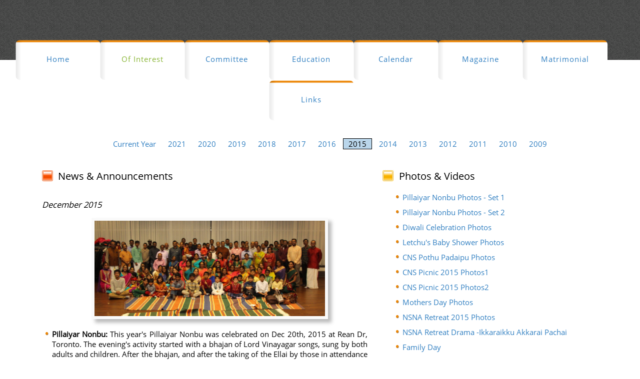

--- FILE ---
content_type: text/html
request_url: http://canadanagaratharsangam.com/of-interest-2015.html
body_size: 12188
content:
<!DOCTYPE html />

<HTML>

<HEAD>

	<title>Of Interest</title>
	<link type="text/css" rel="stylesheet" href="css/default.css" />
	<link rel="shortcut icon" href="images/favicon.png">
	<meta charset="utf-8" />
	<meta content="width=device-width, initial-scale=1" name="viewport">

</HEAD>

<BODY>

	<div class="grey-top"></div> <!-- desktop view -->
	<div class="grey-top-mobile"></div> <!-- mobile view -->

	<ul class="menu">
		<li class="menu-item"><a class="a-menu-button-background" href="default.html">Home</a> </li>
		<li class="menu-item"> <a class="a-menu-button-background highlight" href="of-interest.html">Of Interest</a> </li>
		<li class="menu-item"> <a class="a-menu-button-background" href="office.html">Committee</a> </li>
		<li class="menu-item"> <a class="a-menu-button-background" href="education.html">Education</a> </li>
		<li class="menu-item"> <a class="a-menu-button-background" href="events.html">Calendar</a> </li>
		<li class="menu-item"> <a class="a-menu-button-background" href="magazine.html">Magazine</a> </li>
		<li class="menu-item"> <a class="a-menu-button-background" href="matrimonial.html">Matrimonial</a> </li>
		<li class="menu-item"> <a class="a-menu-button-background" href="links.html">Links</a> </li>
	</ul>

	<!----------------------------------->

	<DIV class="main">

		<ul class="sub-menu">
			<li class="menu-item"><a href="of-interest.html">Current Year</a></li>
			<li class="menu-item"><a href="of-interest-2021.html">2021</a></li>
			<li class="menu-item"><a href="of-interest-2020.html">2020</a></li>
			<li class="menu-item"><a href="of-interest-2019.html">2019</a></li>
			<li class="menu-item"><a href="of-interest-2018.html">2018</a></li>
			<li class="menu-item"><a href="of-interest-2017.html">2017</a></li>
			<li class="menu-item"><a href="of-interest-2016.html">2016</a></li>
			<li class="li-current-menu-item"><a href="of-interest-2015.html">2015</a></li>
			<li class="menu-item"><a href="of-interest-2014.html">2014</a></li>
			<li class="menu-item"><a href="of-interest-2013.html">2013</a></li>
			<li class="menu-item"><a href="of-interest-2012.html">2012</a></li>
			<li class="menu-item"><a href="of-interest-2011.html">2011</a></li>
			<li class="menu-item"><a href="of-interest-2010.html">2010</a></li>
			<li class="menu-item"><a href="of-interest-2009.html">2009</a></li>
		</ul>

		<article class="right">

			<h1 class="tab"><img class="box" src="images/yellow-box.png" alt="yellow box">Photos & Videos</h1>

			<ul class="of-interest">
				<li><a href="https://goo.gl/photos/3DWSA4JFp9UsVbti7" target="_blank">Pillaiyar Nonbu Photos - Set 1</a></li>
				<li><a href="https://www.facebook.com/media/set/?set=a.1419883044695049&type=3" target="_blank">Pillaiyar Nonbu
						Photos - Set 2</a></li>
				<li><a href="https://goo.gl/photos/kTENer8CxTShvXBG7" target="_blank">Diwali Celebration Photos</a></li>
				<li><a href="https://www.dropbox.com/sh/6fgnrs32kku5aoc/AABwxzC_BXEFLXVAzg3WOJ3Fa?dl=0" target="_blank">Letchu's
						Baby Shower Photos</a></li>
				<li><a href="https://www.facebook.com/media/set/?set=a.1213782881971734.1073741827.414969738519723&type=3"
						target="_blank">CNS Pothu Padaipu Photos</a> </li>
				<li><a href="https://cnsgettogether.shutterfly.com/" target="_blank">CNS Picnic 2015 Photos1</a></li>
				<li><a href="https://goo.gl/photos/GQtKGioeP1yBLzHr5" target="_blank">CNS Picnic 2015 Photos2</a></li>
				<li><a
						href="https://drive.google.com/folder/d/0B71MzS0s2fsXfmE5NXpzQWRsRmRJNDZtcDVRQmlGbjRmT0duUGJlNExRTGgwRXBjTDU5eUU/edit"
						target="_blank">Mothers Day Photos</a> </li>
				<li><a href="https://goo.gl/photos/BXgUzdxxuo14MRUc6" target="_blank">NSNA Retreat 2015 Photos</a></li>
				<li><a href="https://youtu.be/v1Rfk2Petpc" target="_blank">NSNA Retreat Drama -Ikkaraikku Akkarai Pachai</a>
				</li>
				<li><a href="https://plus.google.com/photos/116856781467575498951/albums/6134609195492112257"
						target="_blank">Family Day</a></li>
			</ul>

		</article>

		<article class="left">

			<h1 class="tab"><img class="box" src="images/red-box.png" alt="red box">News & Announcements</h1>

			<h2>December 2015</h2>
			<ul class="of-interest">
				<a href="https://goo.gl/photos/3DWSA4JFp9UsVbti7" target="_blank"><img class="event-photo"
						src="images/events/2015-pillayar-nonbu.jpg" alt="photo"></a>
				</br>
				<li><b>Pillaiyar Nonbu: </b>This year's Pillaiyar Nonbu was celebrated on Dec 20th, 2015 at Rean Dr, Toronto.
					The evening's activity started with a bhajan of Lord Vinayagar songs, sung by both adults and children.
					After the bhajan, and after the taking of the Ellai by those in attendance ( thanks to Annamalai annan,
					Valliappan annan and Arun Chockalingam annan for distributing the Ellais), next was the annual general body
					meeting. After the year's financial summary was reviewed by Palaniappan Ramanathan, our Treasurer, the next
					item was a vote on the resolution to support proposals for helping needy people for the marriages in India and
					supporting the old age homes in Chettinad areas. The Proposal was supported by majority of the members.
					Afterwards, another record-setting Aelam was conducted by V Pal, with $20,732 raised!
					The traditional Nonbu dishes were all well-prepared by the ladies and enjoyed by all.
					Thanks to Meena Palam and Viji Sethuraman for organizing a wonderful event. Please see some photos of the
					event posted in the Photos and Video Section.</li>
			</ul>

			<h2>November 2015</h2>
			<ul class="of-interest">
				<a href="https://goo.gl/photos/kTENer8CxTShvXBG7" target="_blank"><img class="event-photo"
						src="images/events/2015-diwali.jpg" alt="photo"></a>
				</br>
				<li><b>Diwali: </b>CNS Deepavali 2015 was certainly a great event, with fun had by all. Auntie Valli started the
					program with a prayer song. Following that, Iniya, Meera, and Divya did a wonderful dance! Surya did a great
					solo trumpet performance, and Ashwin and Iniya sang some nice prayer songs.
					After that, there was a game among the kids to see who could stick the most stickers on their parents, with
					Shangavi and Janani conducting the game.Then, to get everyone on their feet, Sindhu, our "lady of the dance"
					led everyone through some "hip" moves.Wij the Magician amazed us with his magic show, and was a hit with both
					kids and adults.
					We also welcomed a few new people to the Toronto community.Finally, we had our pot-luck dinner. Thanks to all
					for their contribution! Thanks to Meena and Gandhimathi for organization of the event, Annamalai for MC'ing,
					and Northwood Community Centre for providing the facility.
					Photo credit goes to "V Pal" Uncle. Hope everyone had a great Deepavali!</li>
			</ul>

			<h2>September 2015</h2>
			<ul class="of-interest">
				<li><b>Birth: </b>Letchu and Siva are happy to announce the birth of their son, VIHAAN SIVARUBAN @ Mississauga.
					Congratulations on becoming new parents!.</li>
			</ul>

			<h2>August 2015</h2>
			<ul class="of-interest">
				<a href="https://www.facebook.com/media/set/?set=a.1213782881971734.1073741827.414969738519723&type=3"
					target="_blank"><img class="event-photo" src="images/events/2015-pothu-padaippu.jpg" alt="photo"></a>
				</br>
				<li><b>Pothu Padaipu: </b>Around 30 Nagarathars gathered together for the warm occasion of Pothu Padaippu, at
					Suppiah and Meena's residence in Markham on August 15th. Please see some photos of the event, taken by Kannan
					are posted in the Photos and Video Section.</li>
				<li><b>Baby Shower: </b>Muthu & Chockalingam celebrated their Daughter Lakshmi's Baby Shower on August 16th @
					Richmond Hill Hindu Temple. The photos of this event are posted in the Photos & Videos Section.</li>
				<li><b>Sweet 16: </b>Dr. Kannan and Valli achi celebrated their Daughter Sangavi's 16th Birthday on Aug 30th @
					Le Dome Banquet Hall, Oakville. Dr. Kannan & Valli achi donated the money from the gifts collected to our CNS
					fund.</li>
			</ul>

			<h2>July 2015</h2>
			<ul class="of-interest">
				<li><b>Bhajan: </b>The Bhajan for this month took place at V Pal and Chittu achi's home in Scarborough</li>
				<a href="https://goo.gl/photos/GQtKGioeP1yBLzHr5" target="_blank"><img class="event-photo"
						src="images/events/2015-picnic.jpg" alt="photo"></a>
				</br>
				<li><b>Picnic: </b>This years CNS picnic was held at Balls Falls Conservation Park on July 18th This event was
					attended by over 50 members! The picnic was organized by Chitra & Annamalai, Ramesh & Priya, Arun & Paru.
					Members had the opportunity to experience some great summer games, delicious BBQ and Indian food, and some
					beautiful sights and a hot weather! As usual, the parents and kids participated in some cricket, Volleyball
					and some nature discovery walks! The event was a potluck style event highlighted by classic summer foods like
					corn on the cob, tandoori chicken.. Everyone enjoyed the event! Paru's birthday, which happened to be on the
					same day as the picnic, was also celebrated.The volunteers for the 2016 picnic are Kannappan Manickam & Nallan
					Lakshmanan. Photos of this event have been posted to the 'Photos & Video' section.</li>
			</ul>

			<h2>May 2015</h2>
			<ul class="of-interest">
				<li><b>Bhajan: </b>The Bhajan for this month took place at Kannappan and Renganayaki achi's home in Waterloo.
				</li>
				<li><b>Mother’s Day: </b>Mother’s Day is a celebration of motherhood which gives thank to all mothers. By
					honoring mothers for their job, everybody celebrates mother’s day and tries to give her some happy moments for
					her caring and loving attitude to her child. CNS celebrated Mothers day on May 10th @ Northwood Community
					Center.</li>
			</ul>

			<h2>April 2015</h2>
			<ul class="of-interest">
				<li><b>Bhajan: </b>The Bhajan for April took place at Chinnameyappan and Sala's home in Brampton.</li>
				<li><b>Sponsor a Student: </b>CNS is introducing a new initiative called "Sponsor a Student".
					<!--More information can be found <a href="sponsorship.asp">here</a>. --></li>
			</ul>

			<h2>March 2015</h2>
			<ul class="of-interest">
				<li><b>Bhajan: </b>The Bhajan for March took place at Drs. Yegappan and Muthulakshmi's home in Niagara Falls.
				</li>
			</ul>

			<h2>February 2015</h2>
			<ul class="of-interest">
				<li><b>Family Day: </b>On Saturday, February 21st, CNS celebrated Family Day in Northwood Community Hall. Our
					Social Committee had organized few fun games and events like Pattimandram and the family members were dressed
					up in 60's theme. The Best dressed clan was selected. Potluck style dinner was provided and the families had a
					great time. The Photos of this event have been posted to the 'Photos and Video' section on this page..</li>
				<li><b>Bhajan: </b>The Bhajan for February took place at Subi & Aruna's home in Mississauga.</li>
				<li><b>Birth: </b>Paru and Arun are happy to announce the birth of their son Siddhartha Arun Meiyappan on
					26<sup>th</sup> February 2015 at Brampton. Congratulations!!!</li>
			</ul>

			<h2>January 2015</h2>
			<ul class="of-interest">
				<li><b>Birth: </b>Valli and Kannappan are happy to announce the birth of their son, Rithul Manickam on
					6<sup>th</sup> January 2015 at Toronto. Congratulations on becoming new parents!</li>
				<li><b>Murugan Abishekam: </b>This year's Murugan Abishekam, held at the Richmond Hill Temple on Bayview, on
					January 11th, 2015. Around 30 families attended the abhishekam.</li>
				<li><b>Bhajan: </b>The Bhajan for January was held at Muthu Chockalingam's house on Jan 24th. Muthu Chocklaingam
					and Kamala Muthuraman jointly hosted this months's bhajan.</li>
			</ul>

		</article>

		<footer>
			<p>
				</br>
				Copyright &copy; canadanagaratharsangam.com. All rights reserved.
				</br>
			</p>
		</footer>

	</DIV>

</BODY>

</HTML>

--- FILE ---
content_type: text/css
request_url: http://canadanagaratharsangam.com/css/default.css
body_size: 12200
content:
html {
box-sizing: border-box;
}

*,
*:before,
*:after {
box-sizing: inherit;
}

@font-face {
    font-family: open-sans-regular;
    src: local(open-sans-regular), url("../fonts/open-sans-regular.ttf") format('opentype');
}

@font-face {
    font-family: noto-sans-regular;
    src: local(noto-sans-tamil), url("../fonts/noto-sans-tamil.ttf") format('opentype');
}

/*  ____________________________________ */

a {
	text-decoration: none;
	color: rgb(48, 127, 193);		/* blue */
}

a#back-to-top {
	text-align: center;
}

a:hover,
a.highlight {
	color: rgb(136, 181, 52);		/* green */
}

.a-menu-button-background {
	font-size: 18px;
	letter-spacing: 1px;
	border-radius: 9px;
	background-image: url("../images/menu-button.png");
	background-repeat: no-repeat;
	background-size: cover;
	width: 170px;
	height: 80px;
	display: inline-block;
	padding-top: 28px;
	margin-right: -5px;
	margin-bottom: 1px;
}

.banner-logo-text-combo {
		width: 100%;
		margin: 0 auto 0 auto;
}

.banner-text {
	display: none;
}

.banner-text-mobile {
	font-style: italic;
	text-align: left;
}

body {
    font-family: open-sans-regular;
    font-size: 18px;
}

div.box2 img.logo {
	display: block;
	width: 220px;
	margin: -195px auto 0 auto;
}

div.box2 div.text p {
	display: none;
}

div.fb a {
	padding: none;
}

div.magazine {
	text-align: center;
}

div.magazine a {
	margin: 5px;
}

div.magazine img {
	width: 200px;
	box-shadow: 7px 7px 7px #bbb;
	margin: 10 0 10 0;
}

div.magazine p {
	display: inline-block;
	font-size: 14pt;
	text-align: center;
}

div.main,
div.main-education {
	margin-left: auto;
	margin-right: auto;
	max-width: 85vw;
	min-width: 300px;
}

div.main-office p,
div.main-office-previous p {
	text-align: center;
}

div.main-office section.matrimonial {
	margin: 0 20px;
}

div.main-office p {
	padding: 0 20px;
}

div.main ul.links li {
	list-style-image: url("../images/orange-bullet-larger.svg");
	margin-bottom: 5px;
}

div.main section img {
	display: none;
}

div.main-education li {
	list-style-image: url("../images/orange-bullet-larger.svg");
	margin-bottom: 5px;
}

div.main article.left ul.of-interest {
	padding-left: 20px;
}

div.main article ul.of-interest li {
	list-style-image: url("../images/orange-bullet-larger.svg");
	margin-bottom: 10px;
	text-align: justify;
}

div.main article ul.of-interest-media li {
	list-style-image: url("../images/orange-bullet-larger.svg");
	margin-bottom: 10px;
	text-align: left;
}

div.main article ul.links li,
div.main ul.archive li {
	margin-left: -10px;
	list-style-image: url("../images/orange-bullet.svg");
	margin-bottom: 10px;
}

.event-photo,
.event-photo-portrait {
	width: 95%;
	display: block;
	margin: 0 auto 0 auto;
	box-shadow: 7px 7px 7px #bbb;
	border: rgb(250,250,250) 6px solid;
}

.event-photo-portrait {
	width: 45%;
}

.event-text {
	line-height: 1.4;
}

.event-text-tamil {
	font-family: noto-sans-regular, open-sans-regular;
	line-height: 1.6;
}

footer p {
	font-size: 16px;
	text-align: center;
}

.green-banner {
	background-image: url("../images/banner-plain.png");
	border-radius: 45px;
	background-size: 100% 100%;
	background-repeat: no-repeat;
	box-shadow: 5px 5px 5px 1px rgb(100,100,100);
	width: 75vw;
	height: 170px;
	display: block;
	margin: 0 auto 0 auto;
}

.grey-top {
	display: none;
}

.grey-top-mobile {
	background-image: url("../images/grey-top.png");
	background-size: 50px 50px;
	height: 250px;
	display: block;
	margin: -10 -7 -220 -7;
}

h1, h2, h3 {
	font-weight: normal;
}

h1.magazine {
	font-size: 18pt;
	text-align: center;
	margin: 0;
}

h1.special,
h1.special-history,
h1.special-membership {
	font-size: 25px;
	padding: 0px;
}

h1.tab {
	font-size: 23px;
	padding-top: 10px;
}

h1.top {
	padding-left: 25px;
	font-size: 24px;
}

h2 {
	font-size: 21px;
	text-align: left;
	font-style: italic;
}

h3 {
	font-size: 21px;
	text-align: center;
}

h3.links-page {
	font-size: 24px;
	text-align: left;
}

hr.media-divider {
	border-top: dotted green 0.5px;
	margin-left: auto;
	margin-right: auto;
	width: 80%;
}

img.bhajan {
	display: block;
	margin: auto;
	padding: 25px;
}

img.box {
	vertical-align: middle;
	margin-right: 10px;
	margin-bottom: 5px;	/* moves it up a little to align with the text */
}

img.cns-logo {
	display: block;
	width: 200px;
	margin: -165px auto 0 auto;
}

.img-grey-top {
	display: none;
}

.img-grey-top-mobile {
	display: inline-block;
	margin: -10 auto -300 auto;
	width: 100%;
	height: 200px;
}

img.office-bearer, img.matrimonial {
	display: inline-block;
	width: 94px;
	height: 100px;
	border: white 4px solid;
	box-shadow: 5px 5px 5px #bbb;
}

img.matrimonial {
	vertical-align: middle;
}

img.new {
	vertical-align: middle;
	padding-right: 5px;
	width: 50px;
}

.li-current-menu-item {
	display: inline-block;
	background-color: #bad6eb; /* light blue*/
	border: solid 1px;
}

.li-current-menu-item a {
	color: black;
}

.matrimonial-text {
	display: inline-block;
	padding-left: 15px;
	vertical-align: middle;
}

.matrimonial-text li {
	padding-bottom: 0px;
	list-style-type: none;
}

.menu-item {
	display: inline-block;
	list-style-type: none;
}

.office-bearer-text {
	display: inline-block;
	padding-left: 15px;
	vertical-align: top;
	flex: 1 1 auto;
	min-width: 0;
}

.office-bearer-text li {
	padding-bottom: 0px;
	list-style-type: none;
	white-space: nowrap;
	overflow: hidden;
	text-overflow: ellipsis;
}

ol {
	padding-left: 10px;
}

p {
	text-align: justify;
}

p#disbursements {
	text-align: left;
}

section.office,
section.matrimonial {
	margin: 0 auto 0 auto;
	display: inline-block;
	padding-bottom: 30px;
	padding-left: 30px;
	width: 390px;
}

section.office {
	display: inline-flex;
	align-items: flex-start;
	vertical-align: top;
}

section.matrimonial {
	padding-bottom: none;
	padding-top: 30px;
	width: 300px;
}

sup {
	font-size: 5pt;
}

 .td-event {
	 text-align: center;
}

table {
	margin-left: auto;
	margin-right: auto;
	margin-bottom: 10px;
	width: 85vw;
}

table.bhajan {
	border-collapse: collapse;
}

table.bhajan tr td {
	border: none;
}

table.bhajan tr td.column-1 {
	font-weight: bold;
	text-align: right;
	padding: 8 20 8 8;
}

table.bhajan tr.odd {
	column-span: all;
	background-color: #CBDAF2; /* light blue */
	padding: 20px;
}

table.bhajan tr.odd-green {
	background-color: #C1E2BC; /* light green */
}

table.events td {
	font-size: 17px;
	padding: 8px;
	border: 1px solid #C1DAD7; /* Sea Spray (light blue) */
}

table.events th {
	text-align: center;
	font-weight: normal;
	width: 110px;
	padding: 8px;
	border: 1px solid #C1DAD7; /* Sea Spray */
}

th.th-event {
	column-span: all;
	background-image: url("../images/header-cell-background.jpg");
	background-size: cover;
	letter-spacing: 2px;
	text-transform: uppercase;
	text-align: center;
	padding: 6px 6px 6px 12px;
	font-size: 15px
}

.menu {
	list-style-type: none;
	text-align: center;
	padding: 0px 0px 20px 0px;
}

ul.links-no-bullet li {
	list-style-type: none;
}

ul.sub-menu {
	text-align: center;
}

ul.sub-menu li a {
	padding: 10px;
}

/*________________________________________________________________  @ SECTION _______________________________________________________________*/
/* if using "min-width", the following would apply for larger screens*/

@media screen and (min-width: 700px) {

.a-menu-button-background {
	font-size: 15px;
}

a.highlight {
	font-size: 15px;
}

article {
	padding-left: 20px;
	padding-right: 20px;
	float:left;
	width: 50%;
	text-align: justify;
}

article.left {
	padding: -10px 10px 0px 10px;
	float:left;
	width: 60%;
	text-align: justify;
}

article.left h2 {
	margin-top: 30px;
	font-size: 16.5px;
}

article.left h3 {
	font-size: 17px;
}

article.right {
	padding-left: 10px;
	padding-right: 10px;
	float:right;
	width: 40%;
	text-align: justify;
}

.banner-text {
	letter-spacing: 1px;
	display: inline-block;
	width: 40%;
	margin: -130px 70% 0 auto;
	vertical-align: middle;
}

.banner-text-mobile {
	display: none;
}

body {
	font-weight: normal;
	font-size: 15px;
	min-width: 256px;
	padding: 0px;
	margin: 0px;
}

div.box2 {
   display: flex;
   align-items: center;
}

div.box2 div.text {
	display: block;
	margin: -200px 90px 0 0;
}

div.box2 div.text p {
	display: block;
}

div.box2 div.text p.large {
	display: none;
}

div.box2 img.logo {
	min-width: 230px;
	min-height: 230px;
	margin: -200px 20px 0 12%;
}

div.fb {
	padding-left: 68px;
}

div.main {
	max-width: 90vw;
	min-width: 256px;
}

div.main article ul.links li {
	list-style-image: url("../images/orange-bullet.svg");
	margin-bottom: 5px;
}

div.main article h1.special-history {
	margin-top: 60px;
}

div.main article h1.special-membership {
	margin-top: 30px;
}

div.main article ul.of-interest li {
	list-style-image: url("../images/orange-bullet.svg");
	margin-bottom: 10px;
}

div.main section img {
	display: block;
	float: left;
	width: 80px;
	border: white 4px solid;
	box-shadow: 5px 5px 5px #bbb;
	margin-right: 15px;
}

div.main section img.special {
	width: 130px;
	margin-right: 25px;
}

div.main section ol li {
	padding-bottom: 5px;
}

div.main table {
	width: 600px;
}

div.main-education {
	max-width: 75vw;
	min-width: 256px;
}

div.main-education li {
	list-style-image: url("../images/orange-bullet.svg");
	margin-bottom: 5px;
}

div.main-office {
	margin: 0 auto 0 auto;
	max-width: 90vw;
}

div.main-office p {
	text-align: center;
}

div.main-office table {
	width: 500px;
}

div.main-office-previous {
	margin-left: auto;
	margin-right: auto;
	width: 90vw;
	text-align: center;
}

div.main-office-previous p {
	text-align: center;
}

.event-photo {
	width: 85%;
}

footer p {
	font-size: 14px;
}

.green-banner {
	background-image: url("../images/banner-flare.png");
	background-size: cover;
}

.grey-top {
	background-image: url("../images/grey-top.png");
	width: 100%;
	background-size: 50px 50px;
	height: 120px;
	margin: 0 auto -40 auto;
	display: block;
}

.grey-top-mobile {
	display: none;
}

h1, h2, h3 {
	font-weight: normal;
}

h1.special,
h1.special-history,
h1.special-membership {
	font-size: 20px;
	padding: 0px;
}

h1.tab {
	font-size: 20px;
	padding-top: 8px;
}

h1.top {
	padding-left: 30px;
	font-size: 21px;
}

h2 {
	font-size: 16px;
	text-align: left;
}

h3 {
	font-size: 16px;
	text-align: center;
}

h3.links-page {
	font-size: 16px;
	text-align: left;
}

img.logo {
	margin: -165px auto 0 20%;
}

footer {
	clear:both;
}

.mobile-logo {
	display: none;
}

p#disbursements {
	text-align: center;
}

p.sub-menu {
	padding-left: 20px;
	margin-bottom: 5px;
}

section.office {
	display: inline-flex;
	align-items: flex-start;
	vertical-align: top;
	padding-bottom: 30px;
	padding-left: 25px;
	width: 340px;
}

table {
	margin-left: auto;
	margin-right: auto;
	width: 70vw;
}

table tr th {
	text-align: center;
	padding: 10px 5px 10px 5px;
	width: 150px;
}

table.bhajan {
	margin-left: auto;
	margin-right: auto;
	width: 600px;
}

table.events td {
	font-size: 15px;
}

table.office-previous {
	display: inline-table;
	width: 400px;
}

.menu {
	margin-top: -30px;
	margin-right: 40px;
	text-align: center;
}

ul.sub-menu {
	padding-top: 0px;
	text-align: center;
}

}

/*________________________________________________________________  @ SECTION _______________________________________________________________*/

@media screen and (min-width: 850px) {

div.box2 div.text {
	margin-right: 12%;
}

div.box2 div.text p.large {
	text-align: center;
	display: block;
	font-size: 20px;
}

.event-photo {
	width: 75%;
}

}


--- FILE ---
content_type: image/svg+xml
request_url: http://canadanagaratharsangam.com/images/orange-bullet.svg
body_size: 4906
content:
<?xml version="1.0" encoding="UTF-8"?>
<!DOCTYPE svg PUBLIC "-//W3C//DTD SVG 1.1//EN" "http://www.w3.org/Graphics/SVG/1.1/DTD/svg11.dtd">
<svg version="1.2" height="2.5mm" viewBox="8412 3862 1869 2819" preserveAspectRatio="xMidYMid" fill-rule="evenodd" stroke-width="28.222" stroke-linejoin="round" xmlns="http://www.w3.org/2000/svg" xmlns:ooo="http://xml.openoffice.org/svg/export" xmlns:xlink="http://www.w3.org/1999/xlink" xmlns:presentation="http://sun.com/xmlns/staroffice/presentation" xmlns:smil="http://www.w3.org/2001/SMIL20/" xmlns:anim="urn:oasis:names:tc:opendocument:xmlns:animation:1.0" xml:space="preserve">
 <defs class="EmbeddedBulletChars">
  <g id="bullet-char-template-57356" transform="scale(0.00048828125,-0.00048828125)">
   <path d="M 580,1141 L 1163,571 580,0 -4,571 580,1141 Z"/>
  </g>
  <g id="bullet-char-template-57354" transform="scale(0.00048828125,-0.00048828125)">
   <path d="M 8,1128 L 1137,1128 1137,0 8,0 8,1128 Z"/>
  </g>
  <g id="bullet-char-template-10146" transform="scale(0.00048828125,-0.00048828125)">
   <path d="M 174,0 L 602,739 174,1481 1456,739 174,0 Z M 1358,739 L 309,1346 659,739 1358,739 Z"/>
  </g>
  <g id="bullet-char-template-10132" transform="scale(0.00048828125,-0.00048828125)">
   <path d="M 2015,739 L 1276,0 717,0 1260,543 174,543 174,936 1260,936 717,1481 1274,1481 2015,739 Z"/>
  </g>
  <g id="bullet-char-template-10007" transform="scale(0.00048828125,-0.00048828125)">
   <path d="M 0,-2 C -7,14 -16,27 -25,37 L 356,567 C 262,823 215,952 215,954 215,979 228,992 255,992 264,992 276,990 289,987 310,991 331,999 354,1012 L 381,999 492,748 772,1049 836,1024 860,1049 C 881,1039 901,1025 922,1006 886,937 835,863 770,784 769,783 710,716 594,584 L 774,223 C 774,196 753,168 711,139 L 727,119 C 717,90 699,76 672,76 641,76 570,178 457,381 L 164,-76 C 142,-110 111,-127 72,-127 30,-127 9,-110 8,-76 1,-67 -2,-52 -2,-32 -2,-23 -1,-13 0,-2 Z"/>
  </g>
  <g id="bullet-char-template-10004" transform="scale(0.00048828125,-0.00048828125)">
   <path d="M 285,-33 C 182,-33 111,30 74,156 52,228 41,333 41,471 41,549 55,616 82,672 116,743 169,778 240,778 293,778 328,747 346,684 L 369,508 C 377,444 397,411 428,410 L 1163,1116 C 1174,1127 1196,1133 1229,1133 1271,1133 1292,1118 1292,1087 L 1292,965 C 1292,929 1282,901 1262,881 L 442,47 C 390,-6 338,-33 285,-33 Z"/>
  </g>
  <g id="bullet-char-template-9679" transform="scale(0.00048828125,-0.00048828125)">
   <path d="M 813,0 C 632,0 489,54 383,161 276,268 223,411 223,592 223,773 276,916 383,1023 489,1130 632,1184 813,1184 992,1184 1136,1130 1245,1023 1353,916 1407,772 1407,592 1407,412 1353,268 1245,161 1136,54 992,0 813,0 Z"/>
  </g>
  <g id="bullet-char-template-8226" transform="scale(0.00048828125,-0.00048828125)">
   <path d="M 346,457 C 273,457 209,483 155,535 101,586 74,649 74,723 74,796 101,859 155,911 209,963 273,989 346,989 419,989 480,963 531,910 582,859 608,796 608,723 608,648 583,586 532,535 482,483 420,457 346,457 Z"/>
  </g>
  <g id="bullet-char-template-8211" transform="scale(0.00048828125,-0.00048828125)">
   <path d="M -4,459 L 1135,459 1135,606 -4,606 -4,459 Z"/>
  </g>
  <g id="bullet-char-template-61548" transform="scale(0.00048828125,-0.00048828125)">
   <path d="M 173,740 C 173,903 231,1043 346,1159 462,1274 601,1332 765,1332 928,1332 1067,1274 1183,1159 1299,1043 1357,903 1357,740 1357,577 1299,437 1183,322 1067,206 928,148 765,148 601,148 462,206 346,322 231,437 173,577 173,740 Z"/>
  </g>
 </defs>
 <g class="Page">
  <g class="Group">
   <g class="com.sun.star.drawing.CustomShape">
    <g id="id3">
     <rect class="BoundingBox" stroke="none" fill="none" x="8414" y="5873" width="1748" height="808"/>
     <path fill="rgb(255,255,255)" stroke="none" d="M 9288,6680 L 8414,6680 8414,5873 10161,5873 10161,6680 9288,6680 Z"/>
    </g>
   </g>
   <g class="com.sun.star.drawing.CustomShape">
    <g id="id4">
     <rect class="BoundingBox" stroke="none" fill="none" x="8412" y="3862" width="1869" height="1869"/>
     <path fill="rgb(128,128,128)" stroke="none" d="M 10280,4896 C 10280,5042 10241,5186 10168,5313 10095,5440 9990,5545 9863,5618 9736,5691 9592,5730 9446,5730 9300,5730 9156,5691 9029,5618 8902,5545 8797,5440 8724,5313 8651,5186 8612,5042 8612,4896 8612,4750 8651,4606 8724,4479 8797,4352 8902,4247 9029,4174 9156,4101 9300,4062 9446,4062 9592,4062 9736,4101 9863,4174 9990,4247 10095,4352 10168,4479 10241,4606 10280,4750 10280,4896 L 10280,4896 Z"/>
     <path fill="rgb(236,135,8)" stroke="none" d="M 10080,4696 C 10080,4842 10041,4986 9968,5113 9895,5240 9790,5345 9663,5418 9536,5491 9392,5530 9246,5530 9100,5530 8956,5491 8829,5418 8702,5345 8597,5240 8524,5113 8451,4986 8412,4842 8412,4696 8412,4550 8451,4406 8524,4279 8597,4152 8702,4047 8829,3974 8956,3901 9100,3862 9246,3862 9392,3862 9536,3901 9663,3974 9790,4047 9895,4152 9968,4279 10041,4406 10080,4550 10080,4696 L 10080,4696 Z"/>
    </g>
   </g>
  </g>
 </g>
</svg>